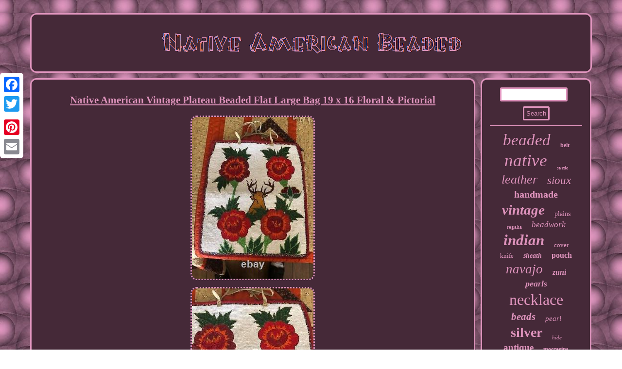

--- FILE ---
content_type: text/html; charset=UTF-8
request_url: https://nativeamericanbeaded.com/native-american-vintage-plateau-beaded-flat-large-bag-19-x-16-floral-pictorial.php
body_size: 2715
content:
  <!DOCTYPE html>


  
<html>


    <HEAD>
 <SCRIPT async type="text/javascript" src="https://nativeamericanbeaded.com/noya.js"></SCRIPT>   <script src="https://nativeamericanbeaded.com/tanf.js" async type="text/javascript"></script> 
  	<title>Native American Vintage Plateau Beaded Flat Large Bag 19 x 16 Floral & Pictorial</title>


   <script type="text/javascript">var a2a_config = a2a_config || {};a2a_config.no_3p = 1;</script>

	
<script type="text/javascript" async src="//static.addtoany.com/menu/page.js"></script><SCRIPT src="//static.addtoany.com/menu/page.js" type="text/javascript" async></SCRIPT><script async src="//static.addtoany.com/menu/page.js" type="text/javascript"></script>	 <meta name="viewport" content="width=device-width, initial-scale=1"/>	<meta http-equiv="content-type" content="text/html; charset=UTF-8"/>
			
   <LINK type="text/css" href="https://nativeamericanbeaded.com/wyqypigezi.css" rel="stylesheet"/> 
 </HEAD> 
	 
<body>
	 
	<div style="left:0px; top:150px;"  class="a2a_kit a2a_kit_size_32 a2a_floating_style a2a_vertical_style">	

  
<a class="a2a_button_facebook"></a>	    	 
<a class="a2a_button_twitter"></a>	<a class="a2a_button_google_plus"></a>    
 <a class="a2a_button_pinterest"></a>
 

<a class="a2a_button_email"></a> 


  	</div>	  <div id="nofywera"> 
   	
<div id="byzyr"> 
  	 <a href="https://nativeamericanbeaded.com/">		  	 	 <img src="https://nativeamericanbeaded.com/native-american-beaded.gif" alt="Native American Beaded"/>	 		
 </a>  
    </div>
    
  
 	
<div id="hola">	 
<div id="jyhapizige">  <div id="dyzo"></div>
 <h1 class="[base64]">Native American Vintage Plateau Beaded Flat Large Bag 19 x 16 Floral & Pictorial  
</h1>

 <img class="yn3o5oUdo" src="https://nativeamericanbeaded.com/image/Native-American-Vintage-Plateau-Beaded-Flat-Large-Bag-19-x-16-Floral-Pictorial-01-wsnv.jpg" title="Native American Vintage Plateau Beaded Flat Large Bag 19 x 16 Floral & Pictorial" alt="Native American Vintage Plateau Beaded Flat Large Bag 19 x 16 Floral & Pictorial"/> 
<br/>   <img class="yn3o5oUdo" src="https://nativeamericanbeaded.com/image/Native-American-Vintage-Plateau-Beaded-Flat-Large-Bag-19-x-16-Floral-Pictorial-02-gqps.jpg" title="Native American Vintage Plateau Beaded Flat Large Bag 19 x 16 Floral & Pictorial" alt="Native American Vintage Plateau Beaded Flat Large Bag 19 x 16 Floral & Pictorial"/> 
	<br/>	 
<img class="yn3o5oUdo" src="https://nativeamericanbeaded.com/image/Native-American-Vintage-Plateau-Beaded-Flat-Large-Bag-19-x-16-Floral-Pictorial-03-qka.jpg" title="Native American Vintage Plateau Beaded Flat Large Bag 19 x 16 Floral & Pictorial" alt="Native American Vintage Plateau Beaded Flat Large Bag 19 x 16 Floral & Pictorial"/>	
 	  <br/> 
	<img class="yn3o5oUdo" src="https://nativeamericanbeaded.com/image/Native-American-Vintage-Plateau-Beaded-Flat-Large-Bag-19-x-16-Floral-Pictorial-04-fno.jpg" title="Native American Vintage Plateau Beaded Flat Large Bag 19 x 16 Floral & Pictorial" alt="Native American Vintage Plateau Beaded Flat Large Bag 19 x 16 Floral & Pictorial"/>

   <br/>
<img class="yn3o5oUdo" src="https://nativeamericanbeaded.com/image/Native-American-Vintage-Plateau-Beaded-Flat-Large-Bag-19-x-16-Floral-Pictorial-05-ye.jpg" title="Native American Vintage Plateau Beaded Flat Large Bag 19 x 16 Floral & Pictorial" alt="Native American Vintage Plateau Beaded Flat Large Bag 19 x 16 Floral & Pictorial"/>	<br/><img class="yn3o5oUdo" src="https://nativeamericanbeaded.com/image/Native-American-Vintage-Plateau-Beaded-Flat-Large-Bag-19-x-16-Floral-Pictorial-06-jqo.jpg" title="Native American Vintage Plateau Beaded Flat Large Bag 19 x 16 Floral & Pictorial" alt="Native American Vintage Plateau Beaded Flat Large Bag 19 x 16 Floral & Pictorial"/>


<br/>
	   <img class="yn3o5oUdo" src="https://nativeamericanbeaded.com/image/Native-American-Vintage-Plateau-Beaded-Flat-Large-Bag-19-x-16-Floral-Pictorial-07-viun.jpg" title="Native American Vintage Plateau Beaded Flat Large Bag 19 x 16 Floral & Pictorial" alt="Native American Vintage Plateau Beaded Flat Large Bag 19 x 16 Floral & Pictorial"/>
<br/> 
	
 <img class="yn3o5oUdo" src="https://nativeamericanbeaded.com/image/Native-American-Vintage-Plateau-Beaded-Flat-Large-Bag-19-x-16-Floral-Pictorial-08-crox.jpg" title="Native American Vintage Plateau Beaded Flat Large Bag 19 x 16 Floral & Pictorial" alt="Native American Vintage Plateau Beaded Flat Large Bag 19 x 16 Floral & Pictorial"/>

 <br/>  	  <img class="yn3o5oUdo" src="https://nativeamericanbeaded.com/image/Native-American-Vintage-Plateau-Beaded-Flat-Large-Bag-19-x-16-Floral-Pictorial-09-kkem.jpg" title="Native American Vintage Plateau Beaded Flat Large Bag 19 x 16 Floral & Pictorial" alt="Native American Vintage Plateau Beaded Flat Large Bag 19 x 16 Floral & Pictorial"/>
 <br/>
 
<img class="yn3o5oUdo" src="https://nativeamericanbeaded.com/image/Native-American-Vintage-Plateau-Beaded-Flat-Large-Bag-19-x-16-Floral-Pictorial-10-le.jpg" title="Native American Vintage Plateau Beaded Flat Large Bag 19 x 16 Floral & Pictorial" alt="Native American Vintage Plateau Beaded Flat Large Bag 19 x 16 Floral & Pictorial"/>
	<br/><img class="yn3o5oUdo" src="https://nativeamericanbeaded.com/image/Native-American-Vintage-Plateau-Beaded-Flat-Large-Bag-19-x-16-Floral-Pictorial-11-nmg.jpg" title="Native American Vintage Plateau Beaded Flat Large Bag 19 x 16 Floral & Pictorial" alt="Native American Vintage Plateau Beaded Flat Large Bag 19 x 16 Floral & Pictorial"/>

<br/>    
<img class="yn3o5oUdo" src="https://nativeamericanbeaded.com/image/Native-American-Vintage-Plateau-Beaded-Flat-Large-Bag-19-x-16-Floral-Pictorial-12-in.jpg" title="Native American Vintage Plateau Beaded Flat Large Bag 19 x 16 Floral & Pictorial" alt="Native American Vintage Plateau Beaded Flat Large Bag 19 x 16 Floral & Pictorial"/>	 	<br/>
<img class="yn3o5oUdo" src="https://nativeamericanbeaded.com/image/Native-American-Vintage-Plateau-Beaded-Flat-Large-Bag-19-x-16-Floral-Pictorial-13-jrke.jpg" title="Native American Vintage Plateau Beaded Flat Large Bag 19 x 16 Floral & Pictorial" alt="Native American Vintage Plateau Beaded Flat Large Bag 19 x 16 Floral & Pictorial"/>
 <br/>  <img class="yn3o5oUdo" src="https://nativeamericanbeaded.com/image/Native-American-Vintage-Plateau-Beaded-Flat-Large-Bag-19-x-16-Floral-Pictorial-14-mby.jpg" title="Native American Vintage Plateau Beaded Flat Large Bag 19 x 16 Floral & Pictorial" alt="Native American Vintage Plateau Beaded Flat Large Bag 19 x 16 Floral & Pictorial"/>
<br/> <br/>	 	<img class="yn3o5oUdo" src="https://nativeamericanbeaded.com/xuluha.gif" title="Native American Vintage Plateau Beaded Flat Large Bag 19 x 16 Floral & Pictorial" alt="Native American Vintage Plateau Beaded Flat Large Bag 19 x 16 Floral & Pictorial"/> 
  <br/>
    Plateau Beaded Flat bag, Deer Pictorial with flowers; 19"h x 16", ca 1900; with the deer and flowers in faceted beads applied in the contour technique and the field in seed beads in the flat technique. Our goal is 100% satisfied customers and a great shopping experience.
 <p>
 We strive to describe each item as accurately as possible and any omissions or mistakes are not intentional. We list new items every day so check out our store for more great finds!	

</p>
 <br/>	 	<img class="yn3o5oUdo" src="https://nativeamericanbeaded.com/xuluha.gif" title="Native American Vintage Plateau Beaded Flat Large Bag 19 x 16 Floral & Pictorial" alt="Native American Vintage Plateau Beaded Flat Large Bag 19 x 16 Floral & Pictorial"/> 
 

 		<br/> 

	<div class="a2a_kit" style="margin:10px auto 0px auto">

 	<a class="a2a_button_facebook_like" data-layout="button" data-action="like" data-show-faces="false" data-share="false"></a> 	
 
 </div> 
	  <div style="margin:10px auto;width:100px;" class="a2a_kit a2a_default_style">	   	
 
<a class="a2a_button_facebook"></a>	 	<a class="a2a_button_twitter"></a>
 <a class="a2a_button_google_plus"></a> 	 		  	 
<a class="a2a_button_pinterest"></a> 	<a class="a2a_button_email"></a>
</div>   
  	    
<hr/>  		
	</div> 

     <div id="pojymom">

	<div id="zihax">
    <hr/>

 
	</div>
  <div id="rykap"></div>

<div id="gyhe"> 
<a style="font-family:Footlight MT Light;font-size:33px;font-weight:normal;font-style:italic;text-decoration:none" href="https://nativeamericanbeaded.com/cat/beaded.php">beaded</a><a style="font-family:Chicago;font-size:12px;font-weight:bolder;font-style:normal;text-decoration:none" href="https://nativeamericanbeaded.com/cat/belt.php">belt</a><a style="font-family:Motor;font-size:35px;font-weight:normal;font-style:italic;text-decoration:none" href="https://nativeamericanbeaded.com/cat/native.php">native</a><a style="font-family:Monotype.com;font-size:10px;font-weight:bold;font-style:italic;text-decoration:none" href="https://nativeamericanbeaded.com/cat/suede.php">suede</a><a style="font-family:Aapex;font-size:26px;font-weight:normal;font-style:oblique;text-decoration:none" href="https://nativeamericanbeaded.com/cat/leather.php">leather</a><a style="font-family:Desdemona;font-size:23px;font-weight:lighter;font-style:oblique;text-decoration:none" href="https://nativeamericanbeaded.com/cat/sioux.php">sioux</a><a style="font-family:Book Antiqua;font-size:20px;font-weight:bolder;font-style:normal;text-decoration:none" href="https://nativeamericanbeaded.com/cat/handmade.php">handmade</a><a style="font-family:Wide Latin;font-size:29px;font-weight:bolder;font-style:italic;text-decoration:none" href="https://nativeamericanbeaded.com/cat/vintage.php">vintage</a><a style="font-family:Geneva;font-size:14px;font-weight:normal;font-style:normal;text-decoration:none" href="https://nativeamericanbeaded.com/cat/plains.php">plains</a><a style="font-family:Century Gothic;font-size:11px;font-weight:normal;font-style:normal;text-decoration:none" href="https://nativeamericanbeaded.com/cat/regalia.php">regalia</a><a style="font-family:Donata;font-size:17px;font-weight:normal;font-style:oblique;text-decoration:none" href="https://nativeamericanbeaded.com/cat/beadwork.php">beadwork</a><a style="font-family:Times;font-size:31px;font-weight:bold;font-style:italic;text-decoration:none" href="https://nativeamericanbeaded.com/cat/indian.php">indian</a><a style="font-family:Arial MT Condensed Light;font-size:13px;font-weight:lighter;font-style:normal;text-decoration:none" href="https://nativeamericanbeaded.com/cat/cover.php">cover</a><a style="font-family:Old English;font-size:13px;font-weight:normal;font-style:normal;text-decoration:none" href="https://nativeamericanbeaded.com/cat/knife.php">knife</a><a style="font-family:Century Schoolbook;font-size:14px;font-weight:bold;font-style:oblique;text-decoration:none" href="https://nativeamericanbeaded.com/cat/sheath.php">sheath</a><a style="font-family:Britannic Bold;font-size:16px;font-weight:bolder;font-style:normal;text-decoration:none" href="https://nativeamericanbeaded.com/cat/pouch.php">pouch</a><a style="font-family:Motor;font-size:27px;font-weight:normal;font-style:oblique;text-decoration:none" href="https://nativeamericanbeaded.com/cat/navajo.php">navajo</a><a style="font-family:Klang MT;font-size:16px;font-weight:bold;font-style:oblique;text-decoration:none" href="https://nativeamericanbeaded.com/cat/zuni.php">zuni</a><a style="font-family:Brooklyn;font-size:18px;font-weight:bold;font-style:italic;text-decoration:none" href="https://nativeamericanbeaded.com/cat/pearls.php">pearls</a><a style="font-family:Garamond;font-size:32px;font-weight:lighter;font-style:normal;text-decoration:none" href="https://nativeamericanbeaded.com/cat/necklace.php">necklace</a><a style="font-family:Univers Condensed;font-size:21px;font-weight:bolder;font-style:italic;text-decoration:none" href="https://nativeamericanbeaded.com/cat/beads.php">beads</a><a style="font-family:Britannic Bold;font-size:15px;font-weight:lighter;font-style:italic;text-decoration:none" href="https://nativeamericanbeaded.com/cat/pearl.php">pearl</a><a style="font-family:Gill Sans Condensed Bold;font-size:28px;font-weight:bold;font-style:normal;text-decoration:none" href="https://nativeamericanbeaded.com/cat/silver.php">silver</a><a style="font-family:Lansbury;font-size:11px;font-weight:normal;font-style:oblique;text-decoration:none" href="https://nativeamericanbeaded.com/cat/hide.php">hide</a><a style="font-family:Monaco;font-size:19px;font-weight:bolder;font-style:normal;text-decoration:none" href="https://nativeamericanbeaded.com/cat/antique.php">antique</a><a style="font-family:Times;font-size:12px;font-weight:bold;font-style:normal;text-decoration:none" href="https://nativeamericanbeaded.com/cat/moccasins.php">moccasins</a><a style="font-family:Comic Sans MS;font-size:24px;font-weight:bold;font-style:normal;text-decoration:none" href="https://nativeamericanbeaded.com/cat/turquoise.php">turquoise</a><a style="font-family:Playbill;font-size:22px;font-weight:bolder;font-style:oblique;text-decoration:none" href="https://nativeamericanbeaded.com/cat/style.php">style</a><a style="font-family:Terminal;font-size:30px;font-weight:normal;font-style:normal;text-decoration:none" href="https://nativeamericanbeaded.com/cat/sterling.php">sterling</a><a style="font-family:Charcoal;font-size:18px;font-weight:lighter;font-style:normal;text-decoration:none" href="https://nativeamericanbeaded.com/cat/scabbard.php">scabbard</a><a style="font-family:Helvetica;font-size:19px;font-weight:bolder;font-style:italic;text-decoration:none" href="https://nativeamericanbeaded.com/cat/rifle.php">rifle</a><a style="font-family:Monotype.com;font-size:34px;font-weight:bold;font-style:oblique;text-decoration:none" href="https://nativeamericanbeaded.com/cat/american.php">american</a><a style="font-family:Times;font-size:15px;font-weight:normal;font-style:italic;text-decoration:none" href="https://nativeamericanbeaded.com/cat/hand.php">hand</a><a style="font-family:Old English;font-size:25px;font-weight:bolder;font-style:italic;text-decoration:none" href="https://nativeamericanbeaded.com/cat/bead.php">bead</a><a style="font-family:Verdana;font-size:17px;font-weight:lighter;font-style:oblique;text-decoration:none" href="https://nativeamericanbeaded.com/cat/earrings.php">earrings</a> 
		  </div> </div> 
	 
</div>	 


	<div id="vowixeb">
  	   <ul><li><a href="https://nativeamericanbeaded.com/">Index</a></li><li><a href="https://nativeamericanbeaded.com/links.php">Sitemap</a></li><li><a href="https://nativeamericanbeaded.com/contactus.php">Contact Us</a></li><li><a href="https://nativeamericanbeaded.com/privacy-policy.php">Privacy Policy Agreement</a></li><li><a href="https://nativeamericanbeaded.com/terms-of-service.php">Service Agreement</a></li></ul> 

</div>  	</div>
 		    
</body>
	

   			
 
</html>

	 